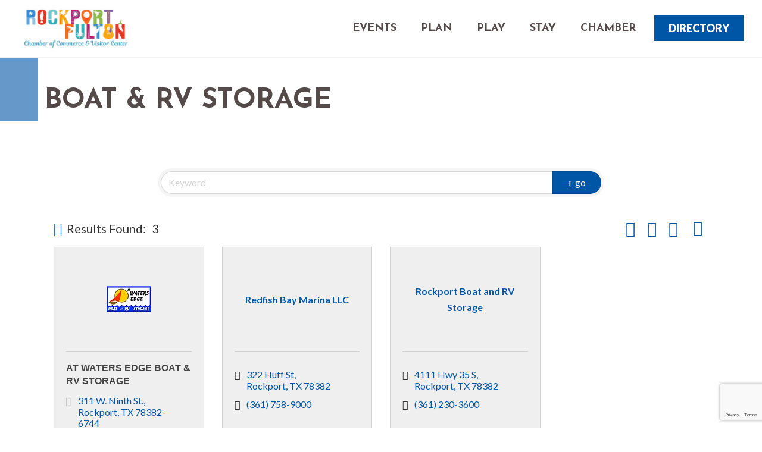

--- FILE ---
content_type: text/html; charset=utf-8
request_url: https://www.google.com/recaptcha/enterprise/anchor?ar=1&k=6LfI_T8rAAAAAMkWHrLP_GfSf3tLy9tKa839wcWa&co=aHR0cDovL21lbWJlcnMucm9ja3BvcnQtZnVsdG9uLm9yZzo4MA..&hl=en&v=PoyoqOPhxBO7pBk68S4YbpHZ&size=invisible&anchor-ms=20000&execute-ms=30000&cb=pf3sl7fths90
body_size: 48816
content:
<!DOCTYPE HTML><html dir="ltr" lang="en"><head><meta http-equiv="Content-Type" content="text/html; charset=UTF-8">
<meta http-equiv="X-UA-Compatible" content="IE=edge">
<title>reCAPTCHA</title>
<style type="text/css">
/* cyrillic-ext */
@font-face {
  font-family: 'Roboto';
  font-style: normal;
  font-weight: 400;
  font-stretch: 100%;
  src: url(//fonts.gstatic.com/s/roboto/v48/KFO7CnqEu92Fr1ME7kSn66aGLdTylUAMa3GUBHMdazTgWw.woff2) format('woff2');
  unicode-range: U+0460-052F, U+1C80-1C8A, U+20B4, U+2DE0-2DFF, U+A640-A69F, U+FE2E-FE2F;
}
/* cyrillic */
@font-face {
  font-family: 'Roboto';
  font-style: normal;
  font-weight: 400;
  font-stretch: 100%;
  src: url(//fonts.gstatic.com/s/roboto/v48/KFO7CnqEu92Fr1ME7kSn66aGLdTylUAMa3iUBHMdazTgWw.woff2) format('woff2');
  unicode-range: U+0301, U+0400-045F, U+0490-0491, U+04B0-04B1, U+2116;
}
/* greek-ext */
@font-face {
  font-family: 'Roboto';
  font-style: normal;
  font-weight: 400;
  font-stretch: 100%;
  src: url(//fonts.gstatic.com/s/roboto/v48/KFO7CnqEu92Fr1ME7kSn66aGLdTylUAMa3CUBHMdazTgWw.woff2) format('woff2');
  unicode-range: U+1F00-1FFF;
}
/* greek */
@font-face {
  font-family: 'Roboto';
  font-style: normal;
  font-weight: 400;
  font-stretch: 100%;
  src: url(//fonts.gstatic.com/s/roboto/v48/KFO7CnqEu92Fr1ME7kSn66aGLdTylUAMa3-UBHMdazTgWw.woff2) format('woff2');
  unicode-range: U+0370-0377, U+037A-037F, U+0384-038A, U+038C, U+038E-03A1, U+03A3-03FF;
}
/* math */
@font-face {
  font-family: 'Roboto';
  font-style: normal;
  font-weight: 400;
  font-stretch: 100%;
  src: url(//fonts.gstatic.com/s/roboto/v48/KFO7CnqEu92Fr1ME7kSn66aGLdTylUAMawCUBHMdazTgWw.woff2) format('woff2');
  unicode-range: U+0302-0303, U+0305, U+0307-0308, U+0310, U+0312, U+0315, U+031A, U+0326-0327, U+032C, U+032F-0330, U+0332-0333, U+0338, U+033A, U+0346, U+034D, U+0391-03A1, U+03A3-03A9, U+03B1-03C9, U+03D1, U+03D5-03D6, U+03F0-03F1, U+03F4-03F5, U+2016-2017, U+2034-2038, U+203C, U+2040, U+2043, U+2047, U+2050, U+2057, U+205F, U+2070-2071, U+2074-208E, U+2090-209C, U+20D0-20DC, U+20E1, U+20E5-20EF, U+2100-2112, U+2114-2115, U+2117-2121, U+2123-214F, U+2190, U+2192, U+2194-21AE, U+21B0-21E5, U+21F1-21F2, U+21F4-2211, U+2213-2214, U+2216-22FF, U+2308-230B, U+2310, U+2319, U+231C-2321, U+2336-237A, U+237C, U+2395, U+239B-23B7, U+23D0, U+23DC-23E1, U+2474-2475, U+25AF, U+25B3, U+25B7, U+25BD, U+25C1, U+25CA, U+25CC, U+25FB, U+266D-266F, U+27C0-27FF, U+2900-2AFF, U+2B0E-2B11, U+2B30-2B4C, U+2BFE, U+3030, U+FF5B, U+FF5D, U+1D400-1D7FF, U+1EE00-1EEFF;
}
/* symbols */
@font-face {
  font-family: 'Roboto';
  font-style: normal;
  font-weight: 400;
  font-stretch: 100%;
  src: url(//fonts.gstatic.com/s/roboto/v48/KFO7CnqEu92Fr1ME7kSn66aGLdTylUAMaxKUBHMdazTgWw.woff2) format('woff2');
  unicode-range: U+0001-000C, U+000E-001F, U+007F-009F, U+20DD-20E0, U+20E2-20E4, U+2150-218F, U+2190, U+2192, U+2194-2199, U+21AF, U+21E6-21F0, U+21F3, U+2218-2219, U+2299, U+22C4-22C6, U+2300-243F, U+2440-244A, U+2460-24FF, U+25A0-27BF, U+2800-28FF, U+2921-2922, U+2981, U+29BF, U+29EB, U+2B00-2BFF, U+4DC0-4DFF, U+FFF9-FFFB, U+10140-1018E, U+10190-1019C, U+101A0, U+101D0-101FD, U+102E0-102FB, U+10E60-10E7E, U+1D2C0-1D2D3, U+1D2E0-1D37F, U+1F000-1F0FF, U+1F100-1F1AD, U+1F1E6-1F1FF, U+1F30D-1F30F, U+1F315, U+1F31C, U+1F31E, U+1F320-1F32C, U+1F336, U+1F378, U+1F37D, U+1F382, U+1F393-1F39F, U+1F3A7-1F3A8, U+1F3AC-1F3AF, U+1F3C2, U+1F3C4-1F3C6, U+1F3CA-1F3CE, U+1F3D4-1F3E0, U+1F3ED, U+1F3F1-1F3F3, U+1F3F5-1F3F7, U+1F408, U+1F415, U+1F41F, U+1F426, U+1F43F, U+1F441-1F442, U+1F444, U+1F446-1F449, U+1F44C-1F44E, U+1F453, U+1F46A, U+1F47D, U+1F4A3, U+1F4B0, U+1F4B3, U+1F4B9, U+1F4BB, U+1F4BF, U+1F4C8-1F4CB, U+1F4D6, U+1F4DA, U+1F4DF, U+1F4E3-1F4E6, U+1F4EA-1F4ED, U+1F4F7, U+1F4F9-1F4FB, U+1F4FD-1F4FE, U+1F503, U+1F507-1F50B, U+1F50D, U+1F512-1F513, U+1F53E-1F54A, U+1F54F-1F5FA, U+1F610, U+1F650-1F67F, U+1F687, U+1F68D, U+1F691, U+1F694, U+1F698, U+1F6AD, U+1F6B2, U+1F6B9-1F6BA, U+1F6BC, U+1F6C6-1F6CF, U+1F6D3-1F6D7, U+1F6E0-1F6EA, U+1F6F0-1F6F3, U+1F6F7-1F6FC, U+1F700-1F7FF, U+1F800-1F80B, U+1F810-1F847, U+1F850-1F859, U+1F860-1F887, U+1F890-1F8AD, U+1F8B0-1F8BB, U+1F8C0-1F8C1, U+1F900-1F90B, U+1F93B, U+1F946, U+1F984, U+1F996, U+1F9E9, U+1FA00-1FA6F, U+1FA70-1FA7C, U+1FA80-1FA89, U+1FA8F-1FAC6, U+1FACE-1FADC, U+1FADF-1FAE9, U+1FAF0-1FAF8, U+1FB00-1FBFF;
}
/* vietnamese */
@font-face {
  font-family: 'Roboto';
  font-style: normal;
  font-weight: 400;
  font-stretch: 100%;
  src: url(//fonts.gstatic.com/s/roboto/v48/KFO7CnqEu92Fr1ME7kSn66aGLdTylUAMa3OUBHMdazTgWw.woff2) format('woff2');
  unicode-range: U+0102-0103, U+0110-0111, U+0128-0129, U+0168-0169, U+01A0-01A1, U+01AF-01B0, U+0300-0301, U+0303-0304, U+0308-0309, U+0323, U+0329, U+1EA0-1EF9, U+20AB;
}
/* latin-ext */
@font-face {
  font-family: 'Roboto';
  font-style: normal;
  font-weight: 400;
  font-stretch: 100%;
  src: url(//fonts.gstatic.com/s/roboto/v48/KFO7CnqEu92Fr1ME7kSn66aGLdTylUAMa3KUBHMdazTgWw.woff2) format('woff2');
  unicode-range: U+0100-02BA, U+02BD-02C5, U+02C7-02CC, U+02CE-02D7, U+02DD-02FF, U+0304, U+0308, U+0329, U+1D00-1DBF, U+1E00-1E9F, U+1EF2-1EFF, U+2020, U+20A0-20AB, U+20AD-20C0, U+2113, U+2C60-2C7F, U+A720-A7FF;
}
/* latin */
@font-face {
  font-family: 'Roboto';
  font-style: normal;
  font-weight: 400;
  font-stretch: 100%;
  src: url(//fonts.gstatic.com/s/roboto/v48/KFO7CnqEu92Fr1ME7kSn66aGLdTylUAMa3yUBHMdazQ.woff2) format('woff2');
  unicode-range: U+0000-00FF, U+0131, U+0152-0153, U+02BB-02BC, U+02C6, U+02DA, U+02DC, U+0304, U+0308, U+0329, U+2000-206F, U+20AC, U+2122, U+2191, U+2193, U+2212, U+2215, U+FEFF, U+FFFD;
}
/* cyrillic-ext */
@font-face {
  font-family: 'Roboto';
  font-style: normal;
  font-weight: 500;
  font-stretch: 100%;
  src: url(//fonts.gstatic.com/s/roboto/v48/KFO7CnqEu92Fr1ME7kSn66aGLdTylUAMa3GUBHMdazTgWw.woff2) format('woff2');
  unicode-range: U+0460-052F, U+1C80-1C8A, U+20B4, U+2DE0-2DFF, U+A640-A69F, U+FE2E-FE2F;
}
/* cyrillic */
@font-face {
  font-family: 'Roboto';
  font-style: normal;
  font-weight: 500;
  font-stretch: 100%;
  src: url(//fonts.gstatic.com/s/roboto/v48/KFO7CnqEu92Fr1ME7kSn66aGLdTylUAMa3iUBHMdazTgWw.woff2) format('woff2');
  unicode-range: U+0301, U+0400-045F, U+0490-0491, U+04B0-04B1, U+2116;
}
/* greek-ext */
@font-face {
  font-family: 'Roboto';
  font-style: normal;
  font-weight: 500;
  font-stretch: 100%;
  src: url(//fonts.gstatic.com/s/roboto/v48/KFO7CnqEu92Fr1ME7kSn66aGLdTylUAMa3CUBHMdazTgWw.woff2) format('woff2');
  unicode-range: U+1F00-1FFF;
}
/* greek */
@font-face {
  font-family: 'Roboto';
  font-style: normal;
  font-weight: 500;
  font-stretch: 100%;
  src: url(//fonts.gstatic.com/s/roboto/v48/KFO7CnqEu92Fr1ME7kSn66aGLdTylUAMa3-UBHMdazTgWw.woff2) format('woff2');
  unicode-range: U+0370-0377, U+037A-037F, U+0384-038A, U+038C, U+038E-03A1, U+03A3-03FF;
}
/* math */
@font-face {
  font-family: 'Roboto';
  font-style: normal;
  font-weight: 500;
  font-stretch: 100%;
  src: url(//fonts.gstatic.com/s/roboto/v48/KFO7CnqEu92Fr1ME7kSn66aGLdTylUAMawCUBHMdazTgWw.woff2) format('woff2');
  unicode-range: U+0302-0303, U+0305, U+0307-0308, U+0310, U+0312, U+0315, U+031A, U+0326-0327, U+032C, U+032F-0330, U+0332-0333, U+0338, U+033A, U+0346, U+034D, U+0391-03A1, U+03A3-03A9, U+03B1-03C9, U+03D1, U+03D5-03D6, U+03F0-03F1, U+03F4-03F5, U+2016-2017, U+2034-2038, U+203C, U+2040, U+2043, U+2047, U+2050, U+2057, U+205F, U+2070-2071, U+2074-208E, U+2090-209C, U+20D0-20DC, U+20E1, U+20E5-20EF, U+2100-2112, U+2114-2115, U+2117-2121, U+2123-214F, U+2190, U+2192, U+2194-21AE, U+21B0-21E5, U+21F1-21F2, U+21F4-2211, U+2213-2214, U+2216-22FF, U+2308-230B, U+2310, U+2319, U+231C-2321, U+2336-237A, U+237C, U+2395, U+239B-23B7, U+23D0, U+23DC-23E1, U+2474-2475, U+25AF, U+25B3, U+25B7, U+25BD, U+25C1, U+25CA, U+25CC, U+25FB, U+266D-266F, U+27C0-27FF, U+2900-2AFF, U+2B0E-2B11, U+2B30-2B4C, U+2BFE, U+3030, U+FF5B, U+FF5D, U+1D400-1D7FF, U+1EE00-1EEFF;
}
/* symbols */
@font-face {
  font-family: 'Roboto';
  font-style: normal;
  font-weight: 500;
  font-stretch: 100%;
  src: url(//fonts.gstatic.com/s/roboto/v48/KFO7CnqEu92Fr1ME7kSn66aGLdTylUAMaxKUBHMdazTgWw.woff2) format('woff2');
  unicode-range: U+0001-000C, U+000E-001F, U+007F-009F, U+20DD-20E0, U+20E2-20E4, U+2150-218F, U+2190, U+2192, U+2194-2199, U+21AF, U+21E6-21F0, U+21F3, U+2218-2219, U+2299, U+22C4-22C6, U+2300-243F, U+2440-244A, U+2460-24FF, U+25A0-27BF, U+2800-28FF, U+2921-2922, U+2981, U+29BF, U+29EB, U+2B00-2BFF, U+4DC0-4DFF, U+FFF9-FFFB, U+10140-1018E, U+10190-1019C, U+101A0, U+101D0-101FD, U+102E0-102FB, U+10E60-10E7E, U+1D2C0-1D2D3, U+1D2E0-1D37F, U+1F000-1F0FF, U+1F100-1F1AD, U+1F1E6-1F1FF, U+1F30D-1F30F, U+1F315, U+1F31C, U+1F31E, U+1F320-1F32C, U+1F336, U+1F378, U+1F37D, U+1F382, U+1F393-1F39F, U+1F3A7-1F3A8, U+1F3AC-1F3AF, U+1F3C2, U+1F3C4-1F3C6, U+1F3CA-1F3CE, U+1F3D4-1F3E0, U+1F3ED, U+1F3F1-1F3F3, U+1F3F5-1F3F7, U+1F408, U+1F415, U+1F41F, U+1F426, U+1F43F, U+1F441-1F442, U+1F444, U+1F446-1F449, U+1F44C-1F44E, U+1F453, U+1F46A, U+1F47D, U+1F4A3, U+1F4B0, U+1F4B3, U+1F4B9, U+1F4BB, U+1F4BF, U+1F4C8-1F4CB, U+1F4D6, U+1F4DA, U+1F4DF, U+1F4E3-1F4E6, U+1F4EA-1F4ED, U+1F4F7, U+1F4F9-1F4FB, U+1F4FD-1F4FE, U+1F503, U+1F507-1F50B, U+1F50D, U+1F512-1F513, U+1F53E-1F54A, U+1F54F-1F5FA, U+1F610, U+1F650-1F67F, U+1F687, U+1F68D, U+1F691, U+1F694, U+1F698, U+1F6AD, U+1F6B2, U+1F6B9-1F6BA, U+1F6BC, U+1F6C6-1F6CF, U+1F6D3-1F6D7, U+1F6E0-1F6EA, U+1F6F0-1F6F3, U+1F6F7-1F6FC, U+1F700-1F7FF, U+1F800-1F80B, U+1F810-1F847, U+1F850-1F859, U+1F860-1F887, U+1F890-1F8AD, U+1F8B0-1F8BB, U+1F8C0-1F8C1, U+1F900-1F90B, U+1F93B, U+1F946, U+1F984, U+1F996, U+1F9E9, U+1FA00-1FA6F, U+1FA70-1FA7C, U+1FA80-1FA89, U+1FA8F-1FAC6, U+1FACE-1FADC, U+1FADF-1FAE9, U+1FAF0-1FAF8, U+1FB00-1FBFF;
}
/* vietnamese */
@font-face {
  font-family: 'Roboto';
  font-style: normal;
  font-weight: 500;
  font-stretch: 100%;
  src: url(//fonts.gstatic.com/s/roboto/v48/KFO7CnqEu92Fr1ME7kSn66aGLdTylUAMa3OUBHMdazTgWw.woff2) format('woff2');
  unicode-range: U+0102-0103, U+0110-0111, U+0128-0129, U+0168-0169, U+01A0-01A1, U+01AF-01B0, U+0300-0301, U+0303-0304, U+0308-0309, U+0323, U+0329, U+1EA0-1EF9, U+20AB;
}
/* latin-ext */
@font-face {
  font-family: 'Roboto';
  font-style: normal;
  font-weight: 500;
  font-stretch: 100%;
  src: url(//fonts.gstatic.com/s/roboto/v48/KFO7CnqEu92Fr1ME7kSn66aGLdTylUAMa3KUBHMdazTgWw.woff2) format('woff2');
  unicode-range: U+0100-02BA, U+02BD-02C5, U+02C7-02CC, U+02CE-02D7, U+02DD-02FF, U+0304, U+0308, U+0329, U+1D00-1DBF, U+1E00-1E9F, U+1EF2-1EFF, U+2020, U+20A0-20AB, U+20AD-20C0, U+2113, U+2C60-2C7F, U+A720-A7FF;
}
/* latin */
@font-face {
  font-family: 'Roboto';
  font-style: normal;
  font-weight: 500;
  font-stretch: 100%;
  src: url(//fonts.gstatic.com/s/roboto/v48/KFO7CnqEu92Fr1ME7kSn66aGLdTylUAMa3yUBHMdazQ.woff2) format('woff2');
  unicode-range: U+0000-00FF, U+0131, U+0152-0153, U+02BB-02BC, U+02C6, U+02DA, U+02DC, U+0304, U+0308, U+0329, U+2000-206F, U+20AC, U+2122, U+2191, U+2193, U+2212, U+2215, U+FEFF, U+FFFD;
}
/* cyrillic-ext */
@font-face {
  font-family: 'Roboto';
  font-style: normal;
  font-weight: 900;
  font-stretch: 100%;
  src: url(//fonts.gstatic.com/s/roboto/v48/KFO7CnqEu92Fr1ME7kSn66aGLdTylUAMa3GUBHMdazTgWw.woff2) format('woff2');
  unicode-range: U+0460-052F, U+1C80-1C8A, U+20B4, U+2DE0-2DFF, U+A640-A69F, U+FE2E-FE2F;
}
/* cyrillic */
@font-face {
  font-family: 'Roboto';
  font-style: normal;
  font-weight: 900;
  font-stretch: 100%;
  src: url(//fonts.gstatic.com/s/roboto/v48/KFO7CnqEu92Fr1ME7kSn66aGLdTylUAMa3iUBHMdazTgWw.woff2) format('woff2');
  unicode-range: U+0301, U+0400-045F, U+0490-0491, U+04B0-04B1, U+2116;
}
/* greek-ext */
@font-face {
  font-family: 'Roboto';
  font-style: normal;
  font-weight: 900;
  font-stretch: 100%;
  src: url(//fonts.gstatic.com/s/roboto/v48/KFO7CnqEu92Fr1ME7kSn66aGLdTylUAMa3CUBHMdazTgWw.woff2) format('woff2');
  unicode-range: U+1F00-1FFF;
}
/* greek */
@font-face {
  font-family: 'Roboto';
  font-style: normal;
  font-weight: 900;
  font-stretch: 100%;
  src: url(//fonts.gstatic.com/s/roboto/v48/KFO7CnqEu92Fr1ME7kSn66aGLdTylUAMa3-UBHMdazTgWw.woff2) format('woff2');
  unicode-range: U+0370-0377, U+037A-037F, U+0384-038A, U+038C, U+038E-03A1, U+03A3-03FF;
}
/* math */
@font-face {
  font-family: 'Roboto';
  font-style: normal;
  font-weight: 900;
  font-stretch: 100%;
  src: url(//fonts.gstatic.com/s/roboto/v48/KFO7CnqEu92Fr1ME7kSn66aGLdTylUAMawCUBHMdazTgWw.woff2) format('woff2');
  unicode-range: U+0302-0303, U+0305, U+0307-0308, U+0310, U+0312, U+0315, U+031A, U+0326-0327, U+032C, U+032F-0330, U+0332-0333, U+0338, U+033A, U+0346, U+034D, U+0391-03A1, U+03A3-03A9, U+03B1-03C9, U+03D1, U+03D5-03D6, U+03F0-03F1, U+03F4-03F5, U+2016-2017, U+2034-2038, U+203C, U+2040, U+2043, U+2047, U+2050, U+2057, U+205F, U+2070-2071, U+2074-208E, U+2090-209C, U+20D0-20DC, U+20E1, U+20E5-20EF, U+2100-2112, U+2114-2115, U+2117-2121, U+2123-214F, U+2190, U+2192, U+2194-21AE, U+21B0-21E5, U+21F1-21F2, U+21F4-2211, U+2213-2214, U+2216-22FF, U+2308-230B, U+2310, U+2319, U+231C-2321, U+2336-237A, U+237C, U+2395, U+239B-23B7, U+23D0, U+23DC-23E1, U+2474-2475, U+25AF, U+25B3, U+25B7, U+25BD, U+25C1, U+25CA, U+25CC, U+25FB, U+266D-266F, U+27C0-27FF, U+2900-2AFF, U+2B0E-2B11, U+2B30-2B4C, U+2BFE, U+3030, U+FF5B, U+FF5D, U+1D400-1D7FF, U+1EE00-1EEFF;
}
/* symbols */
@font-face {
  font-family: 'Roboto';
  font-style: normal;
  font-weight: 900;
  font-stretch: 100%;
  src: url(//fonts.gstatic.com/s/roboto/v48/KFO7CnqEu92Fr1ME7kSn66aGLdTylUAMaxKUBHMdazTgWw.woff2) format('woff2');
  unicode-range: U+0001-000C, U+000E-001F, U+007F-009F, U+20DD-20E0, U+20E2-20E4, U+2150-218F, U+2190, U+2192, U+2194-2199, U+21AF, U+21E6-21F0, U+21F3, U+2218-2219, U+2299, U+22C4-22C6, U+2300-243F, U+2440-244A, U+2460-24FF, U+25A0-27BF, U+2800-28FF, U+2921-2922, U+2981, U+29BF, U+29EB, U+2B00-2BFF, U+4DC0-4DFF, U+FFF9-FFFB, U+10140-1018E, U+10190-1019C, U+101A0, U+101D0-101FD, U+102E0-102FB, U+10E60-10E7E, U+1D2C0-1D2D3, U+1D2E0-1D37F, U+1F000-1F0FF, U+1F100-1F1AD, U+1F1E6-1F1FF, U+1F30D-1F30F, U+1F315, U+1F31C, U+1F31E, U+1F320-1F32C, U+1F336, U+1F378, U+1F37D, U+1F382, U+1F393-1F39F, U+1F3A7-1F3A8, U+1F3AC-1F3AF, U+1F3C2, U+1F3C4-1F3C6, U+1F3CA-1F3CE, U+1F3D4-1F3E0, U+1F3ED, U+1F3F1-1F3F3, U+1F3F5-1F3F7, U+1F408, U+1F415, U+1F41F, U+1F426, U+1F43F, U+1F441-1F442, U+1F444, U+1F446-1F449, U+1F44C-1F44E, U+1F453, U+1F46A, U+1F47D, U+1F4A3, U+1F4B0, U+1F4B3, U+1F4B9, U+1F4BB, U+1F4BF, U+1F4C8-1F4CB, U+1F4D6, U+1F4DA, U+1F4DF, U+1F4E3-1F4E6, U+1F4EA-1F4ED, U+1F4F7, U+1F4F9-1F4FB, U+1F4FD-1F4FE, U+1F503, U+1F507-1F50B, U+1F50D, U+1F512-1F513, U+1F53E-1F54A, U+1F54F-1F5FA, U+1F610, U+1F650-1F67F, U+1F687, U+1F68D, U+1F691, U+1F694, U+1F698, U+1F6AD, U+1F6B2, U+1F6B9-1F6BA, U+1F6BC, U+1F6C6-1F6CF, U+1F6D3-1F6D7, U+1F6E0-1F6EA, U+1F6F0-1F6F3, U+1F6F7-1F6FC, U+1F700-1F7FF, U+1F800-1F80B, U+1F810-1F847, U+1F850-1F859, U+1F860-1F887, U+1F890-1F8AD, U+1F8B0-1F8BB, U+1F8C0-1F8C1, U+1F900-1F90B, U+1F93B, U+1F946, U+1F984, U+1F996, U+1F9E9, U+1FA00-1FA6F, U+1FA70-1FA7C, U+1FA80-1FA89, U+1FA8F-1FAC6, U+1FACE-1FADC, U+1FADF-1FAE9, U+1FAF0-1FAF8, U+1FB00-1FBFF;
}
/* vietnamese */
@font-face {
  font-family: 'Roboto';
  font-style: normal;
  font-weight: 900;
  font-stretch: 100%;
  src: url(//fonts.gstatic.com/s/roboto/v48/KFO7CnqEu92Fr1ME7kSn66aGLdTylUAMa3OUBHMdazTgWw.woff2) format('woff2');
  unicode-range: U+0102-0103, U+0110-0111, U+0128-0129, U+0168-0169, U+01A0-01A1, U+01AF-01B0, U+0300-0301, U+0303-0304, U+0308-0309, U+0323, U+0329, U+1EA0-1EF9, U+20AB;
}
/* latin-ext */
@font-face {
  font-family: 'Roboto';
  font-style: normal;
  font-weight: 900;
  font-stretch: 100%;
  src: url(//fonts.gstatic.com/s/roboto/v48/KFO7CnqEu92Fr1ME7kSn66aGLdTylUAMa3KUBHMdazTgWw.woff2) format('woff2');
  unicode-range: U+0100-02BA, U+02BD-02C5, U+02C7-02CC, U+02CE-02D7, U+02DD-02FF, U+0304, U+0308, U+0329, U+1D00-1DBF, U+1E00-1E9F, U+1EF2-1EFF, U+2020, U+20A0-20AB, U+20AD-20C0, U+2113, U+2C60-2C7F, U+A720-A7FF;
}
/* latin */
@font-face {
  font-family: 'Roboto';
  font-style: normal;
  font-weight: 900;
  font-stretch: 100%;
  src: url(//fonts.gstatic.com/s/roboto/v48/KFO7CnqEu92Fr1ME7kSn66aGLdTylUAMa3yUBHMdazQ.woff2) format('woff2');
  unicode-range: U+0000-00FF, U+0131, U+0152-0153, U+02BB-02BC, U+02C6, U+02DA, U+02DC, U+0304, U+0308, U+0329, U+2000-206F, U+20AC, U+2122, U+2191, U+2193, U+2212, U+2215, U+FEFF, U+FFFD;
}

</style>
<link rel="stylesheet" type="text/css" href="https://www.gstatic.com/recaptcha/releases/PoyoqOPhxBO7pBk68S4YbpHZ/styles__ltr.css">
<script nonce="-D0DUxZblLed8BoJaxWUng" type="text/javascript">window['__recaptcha_api'] = 'https://www.google.com/recaptcha/enterprise/';</script>
<script type="text/javascript" src="https://www.gstatic.com/recaptcha/releases/PoyoqOPhxBO7pBk68S4YbpHZ/recaptcha__en.js" nonce="-D0DUxZblLed8BoJaxWUng">
      
    </script></head>
<body><div id="rc-anchor-alert" class="rc-anchor-alert"></div>
<input type="hidden" id="recaptcha-token" value="[base64]">
<script type="text/javascript" nonce="-D0DUxZblLed8BoJaxWUng">
      recaptcha.anchor.Main.init("[\x22ainput\x22,[\x22bgdata\x22,\x22\x22,\[base64]/[base64]/[base64]/[base64]/cjw8ejpyPj4+eil9Y2F0Y2gobCl7dGhyb3cgbDt9fSxIPWZ1bmN0aW9uKHcsdCx6KXtpZih3PT0xOTR8fHc9PTIwOCl0LnZbd10/dC52W3ddLmNvbmNhdCh6KTp0LnZbd109b2Yoeix0KTtlbHNle2lmKHQuYkImJnchPTMxNylyZXR1cm47dz09NjZ8fHc9PTEyMnx8dz09NDcwfHx3PT00NHx8dz09NDE2fHx3PT0zOTd8fHc9PTQyMXx8dz09Njh8fHc9PTcwfHx3PT0xODQ/[base64]/[base64]/[base64]/bmV3IGRbVl0oSlswXSk6cD09Mj9uZXcgZFtWXShKWzBdLEpbMV0pOnA9PTM/bmV3IGRbVl0oSlswXSxKWzFdLEpbMl0pOnA9PTQ/[base64]/[base64]/[base64]/[base64]\x22,\[base64]\x22,\[base64]/w64qw7Q6DA/CrBfDm0Mjw5HCpwpCC8OxwpEgwp5tGMKbw6zCrMOIPsK9wozDuA3CmgLCjDbDlsKyASUuwqxhWXIMwoTDonovCBvCk8K+O8KXNUPDlsOER8OJUsKmQ2fDliXCrMOMd0smRMOQc8KRwpPDm3/Ds1QdwqrDhMOibcOhw53CilnDicODw5vDvsKALsO8wrvDoRRHw5ByI8Kew4nDmXdUSW3DiDx3w6/CjsKAVsO1w5zDucKACMK0w4VxTMOhZsKAIcK7MFYgwplFwot+woRawqPDhmRwwqZRQUPCvkwzwrrDmsOUGSAff3FNYyLDhMOywqPDoj58w6kgHy5jAnBBwqM9W3g4IU0GCk/ChBNpw6nDpxPCp8Krw53CqHx7LkAowpDDiFjCtMOrw6ZLw6xdw7XDqMKawoMvXgLCh8K3wrwfwoRnwpnCs8KGw4rDt0VXextww6xVGFohVBTDj8KuwrtTYXdGRUk/wq3Ctl7Dt2zDogrCuC/DnMKNXjoyw7HDug1nw5XCi8OIPDXDm8OHfsKbwpJnScKYw7RFOh7DsH7DrUbDlEp+wqNhw7ceT8Kxw6kewqpBIjliw7XCpjjDgkU/w5hNZDnCo8K7ciIkwokyW8OnXMO+wo3DvcKDZ01GwrEBwq0cI8OZw4I4HMKhw4t2esKRwp1lXcOWwowCL8KyB8OWLsK5G8Ood8OyMRTCkMKsw69ywq/DpDPCgHPChsKswq89ZVkgLUfCk8OswrrDiAzCrcKpfMKQFSscSsKnwrdAEMOFwoMYTMOWwptfW8OiDsOqw4YoM8KJCcOWwr3CmX5/w6wYX2jDk1PCm8K8wqHDkmY6EijDscOGwro9w4XCn8O9w6jDq0bCsgs9OG08D8O8wrRraMOiw6fClsKIbsKbDcKowokjwp/DgXrCgcK3eEsVGAbDv8KtF8OIwojDvcKSZD/CjQXDsUxGw7LChsO5w5wXwrPCn0TDq3LDvR9ZR3IcE8Ked8OfVsOnw4Q0wrEJJRrDrGcRw5dvB1fDisO9wpRObMK3wocqc1tGwqZFw4Y6dMO8fRjDvm8sfMO2PhAZU8Kawqgcw7nDksOCWw7DixzDkSzCv8O5Mz7CvsOuw6vDmG/CnsOjwrzDoQtYw73CrMOmMSViwqI8w5QrHR/Dm0xLMcOqwoJ8wp/DsC91woNrecORQMKawoLCkcKRwoXCg2sswo9RwrvCgMOOwrbDrW7DlcOMCMKlwofCsTJCAU0iHgLCicK1wolLw7pEwqEfCMKdLMKTwojDuAXCrxYRw7xzP3/DqcK2wqtceHxNPcKFwp88Z8OXf099w7ATwoNhCwPCrsORw4/CvMOLbilyw4XDosK/[base64]/[base64]/[base64]/DgsOkwpczw7cRw5ofwojDqcK/c8O2OsOtwo5dwoPCtFTCtsOzN2xcYMOvMcK+eGx4fkvCucOpAsKJw7UpFMK+wqtMwop6wppDXcKMwqrCvMO/woAdHMKhRsOKQz/Dr8KGw5zDvcK0wrHChnJrO8KRwpfCnkgaw7rDisOOC8ONw4bClMOjWVhxw7rCtzM3wp7ChsKealclDMKgajjCpMOFw5PDmFwHdsKkUnPDm8OsLlo+Z8OpRG51w6/Cq0cBw5txCErDlsKqwoTDlsOvw4bDhcOPXMOXw6vCtsKyQMOzw4bDo8OEwpHCs18RHMO1wonCu8Ohw4chDRwvaMKVw63DhAY1w4Quw7nCsm1KwrzDgUzCnsK4w5/Dt8OPwpvCscKtXMOSPcKFdcOuw5gKwrtAw6JIw7PCv8KZw6cmZ8K2b0LCkQTDjz/[base64]/DsGwtw4MCasKeYMK0ScOZwpDCnMKqITbCqH8zwrIywpQWwr85w6kEaMOyw5vCuWcqT8O8WmnDq8KidyDDr2I7W07CoHDDuWjDqMODwqBAwrt9PC/[base64]/[base64]/CpcKcdMKdwqDDpsKWw5ojw7bCosOYwooUKsO+wr0Kw5XCgRgvFQs6w6/Dk2QJwqHCjsKlCMO0wpNILMOqacOGwrxUwr7CvMOMwrHDik7CkCnCsBrCgxbDhsKYE1bDosO0w5RsZErDtzHChzrDkjjDlw8rwp7CoMO7BkMEwoMGw5/Di8OBwr9lEsKFe8OWw4c+wqN8W8K2w4PCu8OxwpppJsOsXzjCkR3DrsOJd3zCkWtFJ8KRwqtTw4/[base64]/eznCt8KvVE92wqBsBMOswrTDjcOVw4lRD0MQw5BQesK7KznDmcObwqMlw4jDnsOBL8KgNMOPdMOcDMKfw6XDpMKrwqjDonDCk8OZXMKUwosaJWDDph/CjsO5w7LDvsKsw7TCsE7CnMOewqIBTMKYfcK3aWMdw5V/w4cXQFcsBMO3dz/[base64]/Cjy3CkMKZw6tXwo9YwrvChidLH8OvYkhdw5XDpQnCvsKqwrARwovCjMOAf3JXeMKfwprDmsKUYMKEw5Vlwp50w6RCKMOuw57CgcOfwpTCk8OVwrh+MsK+bH3Cog83wrQ4w70XIMKuCntLPjrCo8KkVgFJGFx9wrcLwp3CpT/[base64]/CucKuw5IWAnvCgz3Dt3V/YMOww4bDgjBqw5HCvMOkYHUcw4PCjMObSm7Co20Tw7B5b8KQWMKDw43DhH/DosKqwrjCg8K/wqV+WsOdwpfCujEew4HDk8O1VwXCsBQ9MTLCsmHCqsKew5NLch3Cl3PCq8OYwoJAw53DoifDh38ww5HCpH3DhsOIRwEVR1bCtQHDtcOAwoDCvMK1b1bCq1LDisO6eMK+w4nCmj19w4EPZ8KpYRZ6XMOhw40owp7Dj3sBXsK3HTJ0woHDqMOmwq/CrsKtwpXCgcK3w6kyTcK9w5AvwqzCm8KhIG03w4DDisKlwq3CiMK8ZcKtwrYUIG47w403wp8NOXB/wr8/GcK2wo00JiXDtB9EQ1LCkcKnw6vCncO1w5ocbErCkifDqzbCgcOABxfCsjjCg8Kfw5NGwonDksKvWcKGwrIeOhJ2wqfCj8KBKxxIfMORIMOceGnCl8Olw4JvVsO5RSg2w5bDvcOQT8O2woHDhEfCvhgxWCV4Z1DDucKpwrHCnnkkY8OnIsOww6/DjcO1LsOQw5x4IsOTwpkowplHwpnCgcKjBsKdwrrDh8KtJMOOw4rDicOaw7LDmGnCrA1Kw71QK8KrwpfCtMORZMKyw6XCuMOkYzoZw7nDrMO/IsKFUsOXwrohY8OHPMONw4xETcOFfwp5wovCqcKbBCt0O8Ktwo/DoQx7fwnCqcOzMsOnWXMkYU3DjsKBCx8af2UTJcK+QnPDjsOjFsK5McOYwqPCpMO+KA/[base64]/CpzrCvcOsw7TCi1x2woXDhCrCkMKnOcKFw5vCizVsw4V+PsO7w4hMI3LCp1BcfsOIwpTDhsKMw5LCql5/wqY8IzDDpxbCrGHDosOObic3w6TDjsOUw5nDpMK9wr/[base64]/S8OXO1I6dcKoOXI1wrvDnsOLw4/CssOdw6k/w5xqBMO4wo3DsCnDhn0Ow5VYw6FvwqXCtW8RD2xNwqpew5bCh8KxR28sVsOWw4IwGkFVwo1Hw5kSI1MkwpjChlDDrEQ2eMKIdzXCn8OncHZ3LVvDh8OkwqXCuyYhfMOLw7zCoW94J1fCtDDDqnE/wrJ6IsKGw7fCmsKVBhELw7/CqmLCoB10w5UHw7DCrXo2UAQAwp7CnMKtF8KvDT3Dk1vDnsK5wqzDuWFFFMKTanPDvwfCtsO1w7lWRz/CqsKaRwYKL1rDmcOcwqhsw4/DlMONw7bCt8K1woHCvirDn2EXA2Nxw7jDuMOkKRPCnMOaw5A6w4TDt8OvwojDkcOcw6rDrMKywonCk8KPFcOxXMK7worCokR7w7LCgSwxY8OKFw0gC8ODw4FSw4oUw4jDv8ORKEpnwoIVa8ORwrpbw7rCrnHConLCtkoPwofCiElkw4RQaH/CsErDm8OiP8OcHw0sfsKaXMO/Ln3DkRHCu8KrcxXDtsKZwqnCrTorZ8OjasKxw7UHZcOewqrCuk4Uw6rCvcKdHAPCrk/CscKjw63CiF7DvkglTMKfNznDvXnCtcOVwoQLYsKaZhg1XsOhw4/ClDDDn8K+BsOZw4/DncKNwoJjeg7Ct2TDkSsCwqR1wovDlcOkw43DpcK0w7HDmC4tWcKaexcPKhzCunEqwobCpk7DqhXDmMO4wohGwppbDMKLJ8KYRsKRwqpUeCrCjcKywo9mG8ONXQLDqcOqwp7DgcK1ZzrCk2cYTMO+wrrCgV3Cmi/CgiPCiMOeLMOGw6QlPcKBXCYiHMOxwq7DucKYwpBEf1/[base64]/DvsOFHXYVwrREWCvDusK0MsKKw7/CkcK9PMOrCHvDmT/CisKJdiDCg8KwwqnDrMKwasKbJMKqGcK+EUfDt8K6TEgXwpxYPcOpw6gpwqzDisKmMT1wwqQAYMKrOsKzDWXDuWPDpMKzC8O7U8OtesKKTztuw7Q3wpsNw4l3UsOFw7/CnHnDuMO+woDCmcKSw4PCvcK6w4fCjsKiw6/DmBtDalVxLsKmw4tFOG3Cn2PCvSrCgcK0TMKEw50eIMKpBMKJe8KoQl9gEMOQKXF4NhnCmRXDjD1qc8Omw6rDqcO2w6Y7OUnDo0URwoXDnALCuV5lwqHDmcKhKzrDmWjCmMO9N0/DoVDCr8OJEsKBS8KWw73CvcKcw5ERw4rCqsOfUCXCrXrCoUnClkFBw7TDgAolF3UvIcOAeMKrw7HCuMKdWMOuwrwbNsOSwoLDn8OMw6/DrMKmwpfCghTCrjLCrGlPMEzDnx/CgArCmcKmJ8KIYhF9Jy7Ci8O0G1jDgMObw5TDjMOVAiI1wpfDlyzDo8K6wrRNw5gyWMK7B8OnS8OrOHTDh2XDoMKpIh9bwrQrwrVHw4bDlFUIPVExJ8Odw5dvXCLCgsKYHsKYGsKCw5BCw6vDsS3Cg0/CuibDnsKAEsKGB1FqGzNmaMKeGMOeQcO8JFk6w4zCq3rCvcOXRsKDwpTCuMOpwr88S8K5wrPCmCfCtcOQwpLCsg1VwqNfw7XChcOhw77CiUPDtB8mwqzCrMKOw4Eywq3Dvy4jwo/ClG9eP8OsMMOJwpBFw59Tw7vDrsO6HTdcw5V3w5XCrH/DgnvDp0nDu0A1w4ZwTsKdRiXDoEYFP1IFR8KGwrrCnAxmw7/DrMK4w5rDsAsEMAQPwr/CsELDjgZ9CF0cZcK/woUJVsOLw6TDnTULOMOWwqzCjMKjcsOiGMOIwplna8OHKy0ZFMOHw5DCgcOUwo9mw5gSQy/CpCXDo8OTw6fDosOiaTlCeHgvJVTDj2fCkCvCligEwpPClEnCgCnCuMK2w7oBwr4mPWcHEMOxw6/DhTsXwo/[base64]/CnG9xXMKNwpR1w4ZVwrvCssOLw5PCgMK6KcOCZlPDm8OuwpnCqXd2wrQQYsOtw6NdcMOUNkzDlnLCpiQlIsK9UV7DgcKzwrnCoSvCoiLCqcO+GGccwr/DgzrCp2TDtzVmI8OXdsOoeR3DssKsw6jCucKiOyHDgklrIsKWN8Olwodtw5HCmsOcKMK7w4/CkjTDogLClXZTdMKLfRYCw77CszlOacOYwrbCmH3DrAEvwq5zwoA6CEjDtXjDpkvDgjnDvnTDtBXCgMOYwrcVw65+w5jCh2Bdw7xewrrCqWbCnMK8w57DhMOBSMO8wq9BLgVswpbCqMOWwpsdw5TCt8K3PQ7DuCjDi3TCn8K/R8ONw4tNw5RHwqE3w6U5w5kZw5rDucKufcOWwrjDrsKaecKfZ8KkbMKYKsOfw6TCh24Iw4IKwp0swqfDrX7DvWXCsBLCl3nDvV3CphopJGJVwprCpSLDlcKsDwBCIBrDtsKWaQvDkBHDvTjCgMKTw5PDlMKRIWbDik8Swqwkw7NQwqJmwqpSTcKSP3Z1DnDCo8Klw6d/w4stDcKXw7BEw7bDjFjCmcKwK8Kgw6bCnMOoJcKqwonCj8OjUMOPSsKxw5fDmsOhwr0Xw7Evwq/DhFgBwpTCvyrDr8KKwr1Qw63CncOMSnfCh8OsExXCnXbCvMOVJyPCiMO2w7TDsEBowrRaw5djGMKUJm5MMQsdw6xDwqTDui8/TsOTNMKTb8O5w4PCusOOCCjCrsOrfcKyPcOqw6IZwrsuw67CssOGwqwMwq7Dr8KDw7lzwpjDt3nCszAFw4Unwo9Bw6LDoSlDTcKKw7TDrcOgXVcRc8KWw7Z8w7zCpng/w6fDmsOAw6XCksKLwqPDuMKXDsKBw791wqYuw75tw7vCq2tLw4DDu1nDknTCoEhMTcOww45bw7QnVsOnwq3Du8KeV23CoSQMUALCr8ODFcK6wpjCiiXCsmZQUcKkw69vw5ZeMiYTwojDnsOUT8OOU8KtwqRywq7Dq0PDkcK/YhDDuB3CjMOQwqRreRzDo05ewoYUw6w/[base64]/GsK6E0PCqSrDpsO1w63DvMK4dz/[base64]/[base64]/DisKHGsO0wp7CmWpiJsKowrDCscKwMUB4wrbCssOREMONwr7Ch3nDhRc/C8O6woHDucKyIsK6wrcMw7tICGzDt8KbPxg+Ox3Cj3rCisKJw4vCp8OCw6TCssOdXMK2wrbDtDjDqAvCgU4mwrHDo8KNQcKgEcK8Nm8hw6AYwoQkSj/DolNcwpfCkW3Cu11pw5zDoSXDvER4w6/DuF9bw5NMw5LDukHDr2Ybw7HDhX8ySi1rJGrClTcLKMK5YUPCqsK9XsOawr5WK8KfwrLClMOmw4bCkjrCkFYbYSUMCip8w5zDu2ZdTgvDpm50wpDDj8Kgw4poTsO4wo/[base64]/DssObwppCCS7CtVQywrNPw6p7w5UdOcOSCRpLw5zCg8KCw4nDqjjCliDDpjrCgzvCmzJHdcOwH3FwL8KhwprDry5mw57DuwzCtsOUOMKeclPDscKpwr/Coh/DrEUrw6zCsV4taxUQwqcNQ8KuOsKhw5nDgT3ChzLDqMKgWsKSTh9tTxotw53DiMKzw5fCiR9rfgzDqDgnLcOEcCxMfxnDqn/DhztTwqs+wo8PacKAwr8vw6FGwqhuWsOsf0pqPyHCvgvCrBt3dyg/GTbCu8Kyw5sbw7XDiMOCw7NAwqzDpcKbPVxwwojCo1fCsEgzYsO3Y8KJwpvCjMKjwqfCssOFf3nDqsOYMFzDiDEBZUVIwot2wpAmw4PClcKnw6/CmcK3wpAnZg7DqEklw4TChMKZXxpGw4ZRw71yw7TCssKiw7HDv8OebTEZwrY+w70dZD3Cv8KHw4oBwqZAwp87aDrDjMKUMzcKIx3CksK9OcOIwq/[base64]/[base64]/DhsKDw5nCpiIfX8Ksw7pLwrHDtUclw43DjR/CicKLwpgYwrzDmhHDuiRhw4FUSMKGw5jCtGDDmsKMwo/DscO+w5UdFMODwoxgS8K7TcKJV8KswqXDuQ5ew69uSmoHLj8WYTPDl8K/DArDjsOPYcOPw5bCmxLCkMKTUBErKcOZQiFMXcKbOXHDkVxbP8Kxwo7CvsKLLA7Ds2LDgsOGw4TCpcKqf8Kww67CihrDrcK5w48+wpl3OCbDuxwXwpVAwpNQAENdwrnCn8KITcOETF/Dv04uw5nDkMOAw5LCvExHw7DDp8KEXMKRUA9ebkfDqncVPcKlwqLDp1Y5Nl14UALCjhTDvR8QwrM9MFrCj2bDpmpDC8Oiw6fCvErDmcOCHH5rw41cUG5sw53Dk8OYw4Atw4MEw6RHwpnDnQlXXF7Cjm0HVMKQXcKbwrPDuyPCsR/CiQIBf8KGwqJHCBLCsMOewrTDmnTCi8OqwpTDjAN5XRXDlDLCgcKMw6JCwpLCnG1Iw6/Dv08sw67DvWYIb8KyacKtB8KYwrIMwqrDpsO/CiXDjxfCiW3DjUbCtx/DgjnCilTCucKJT8OUM8K3H8KBeFvClWdBwqvCknd1N0AacBnDjGTCsDLCrsKLUV9iwqVXwqtjw53DrsO1XFsww5DClMK7wqDDpMKywq7DtcOTI0HCtRM7JMKxw4TDh2kKwphfRnHClh42w7PCt8KvODXCocKlOsOHwp7DtUodP8KZwpfCnxZ8ZsO8w6YMw6ROw4/[base64]/Ds3khZcKpFMO8w4sXwqfDu8K2w7wnBxMAw43Cuxt7JhXCmXoHFcOYw6cUwrnCvDkrwozDmS3Dr8OywprCv8Oqw5LCssKTwrlIBsKHCSHCpMOuBsKoP8Kowrwew4DDslsMwpHDkVJew4/[base64]/CqMOAwp5VwpA8B8Ksw6sSScK3w6bCv8KhwoXChG/Ds8KnwqkOwoZxwodkWsOCw5d0wqnDiSF7BljDm8Oew5gpVToHwoXDuxLCmsKBw5YMw7vDtxfDgQBuZWrDhV3DpngBCmzDqhrCnsOGwo7CrsKbw4MxG8O8c8OHwpHDiirCogjCtDnCkETCuXXCvcKuw6RBwq83wrZySw/Ct8OvwqvDkMKfw6PCvlzDg8Kww5RQNwY+woFjw6MaVA/CrsOaw6wmw4tTN1LDgcKhZ8KhSmMhwqJ7Nk/DmsKtwqjDu8OnZnLCkUPChMOqZcKZDcKEw6DCucOCLGxOwp/CpsKtKMK/[base64]/DkG3Cp8KqSMOjw5HCm8OwYcOKXX/[base64]/NsOuwpBmA1rDmh9xbz7Du25uw5dvwpnDuG4Dw4QCAcKUUUgXKcOKw448woRRU0wQB8Opw5oqRsKxIMOResOufijCucO6wrFfw7zDisO6w6TDqcOBaAHDmcKrIMOxL8KFCGbDlDjDgsOTw57CssO9w4ZswrnDmMOkw6bCvMOnZXlzNMKUwoBPwpTCuH9/cFHDvVZUc8Ojw4fDrsOuw6wuVsK4FsOHPsK6wrfDvSNkC8KBw4PDtkHCgMOGG3pzwqjDqzRyP8OsZh3CqsKxw7QqwpdUwpvDnwRCw6/DucOLw73DvWZ1w4vDj8OcWltCwoPDoMKtXcKcwpJ5RU9fw718wrjChHEaw5TCoQcEJyfDpRPClHrDmsKLBMO6wpI3bBbCqhzDrjLCvx/Dp10nwqRWwrlEw5HCkjjDpTnCt8OfO3fCi23DjsK3I8KhJwVMSl3DhXIVwqrCv8Kgw4HCtcOuwqLDjmPCjHXDlXvDjjrDisK/VMKHwo8rwrNhV3p1wqrCq1BBw74OPVh5w4pCBsKMCjzCoFZswqQqeMOhKsKswro6w67Dq8OzXsOSL8OHD1tpw6jDlMKpV18Cf8KxwqkQwo/[base64]/DnMOow7NDw5kAwrTDgQ4VYTLDjMKcG8KHw79DRMOxccKuRh3DiMOzL20mwp/[base64]/Cp8OGw6YPF0QhIsOvHX7ClMOiwoTDlnR3ecOiU33Dpi5cw63CgMOAMwXDpnB7w47CuS3CoQBdC07Cji0NGDwOMMOVw5bDny/DsMKtWWBbwpVmwoLCnHYgG8KPFl/Doic1w5/[base64]/Dry3CiiLDgcOFwpwxwobCs8OdaU5JRcKBw4bDr1LDmT/ClBrCucKLPhZZQEABWVdvw5Q0w6xXwo3ChMK3woZJw53CjGbClnXDnTUtVMOrE0NXO8KAT8Oswq/DmMOFQGd5wqTDv8KZwrEcw4nCtcKAQUDDmMKAbiHDoEIiwrknb8KBWXRow5Ygw4oEwpXDlRvCmhd8w4TDpMKqwpRqeMODwrXDtsKuwqHDtXvCoj5xeUvCvsOqRAkuw799wqBcw6/DhStFNcOMTic6OFvDu8KAwpbDlTZFwolzcEAmC2c8w7FRIAoUw45Ow540cTxrwpXDkMO/w5HCvMK/w5ZgHsOTw7jCg8OCNUDDr3PCucKXA8OSJsKWwrXDscK8BQkGRwzCjG4GT8OTc8ODNGYnbkMowphKwr3Ch8KcaxQxMcKjwqDDmsOudsO4wr/DoMKUH2LDpkBmw64kJ1Fgw6x+w7nDr8KPJMKUcDkLRcKZwrAaRX91R2TCn8OCw4BNw6vDniLCnBIiVSQjwrxmw7fCssObwoQzwqnDrzDCoMOfCsO6w7DDmsOQVA/[base64]/DixTDicKBwrXDlyvDucOPwpcLwpnDmDDCt2Adw5B1DcKAesKaf2rDpcKDwrs6CcKgfTI6TsK1wpoxw5XCunzDg8O6w7JgCEwiw5sebnMMw4R2YcOEDkbDrcKIZ07CsMKUC8KxHAfCnDrCqMK/w57CiMKMSQJFw4hTwrNNI0d2PcOFNsKowr3ClcOmGXLDisOrwpQtwoYrw65Ywp/[base64]/DlcOQXMOLFnzDqsOhWMO/V8KBw4LDqMKraA99dsOuw6jCvXvCnSIMwp8qb8K8wpzDtsO9HRYgSsOaw6TDknASXMOywr3CjHXDjcOJw7hUe315wp3DklTCssOXw7wlwovDu8K0wrrDj0VvbGjCg8KhO8KFwoXCjsKuwqUywozCscKbGU/Ds8KHUB/Cn8K2VCHCqAPCjcOeWjjCqDLDosKOw4RYYsOCaMK4AsKFKBvDusOTacOgK8OqWMKhwqjDisK8ByRxw5/CtMOyB1DCiMOnGsKnJcOEwrh4wqZ+csKOwpDDpMOtZcOtDi3CmmTCicOuwrQTwrBdw5ZQw7jCi0TDrC/CmBHCkBzDusOCfcOnwq/Ci8OCwoPDksKCw4DDsWh5G8K9WizDtgwSwoXCgU1ywqY/PQ/DpCXDg2rDusOzQcORGsO0aMO7cEdHK1sOwplSPcKcw6PCn1wgw6MDw5bDuMKZQ8Kawpx1wqrDnQnClDMMEh/DgVPCmzEUw59fw4V5YWTChsOsw7bCjcK5w4kIw4bDmsORw7kawqgDUcObGMOyD8KrS8Ozw6DChcOHw5vDksKzG0E9cTB/wqTDicKcBUjDlG9kEMOKDcO6w7LCjcKjEsOIacKGwonDosO+wo7DkMONehJfw7xqwq0cN8OlWMOJSsOzw6toGcKyB0rCglPDv8KiwqsqVF/CvDbDsMKYesKZY8O6FsOGw4BcB8KrSjE8Gh/[base64]/[base64]/[base64]/Ct8OOD8Omw7kkw7JGw4B0w7ACFMO3egwpwoFrw4XCscOjSk4zw4bCm3sYAsKaw5TCiMOEw5IZT3XCj8KPUMO9LgDDhizDjmbCtsKETwXDgBjCiWDDtMKawpPCjmkJAFo5aTAveMK/eMKcw7HCgkLDkGUlw4fCiWFoI1zChVnDmsO5wrfDh0pFccK8woA1wpkwwqrDisKuwqoQWcObfjNhw4c9w57CrsKHJCYOIAwlw6lhw7g9wqbCjUrCh8Kwwot3fMKnwonCmG/CjRbDtcKvZRXDuzpuOzLDusKyTicHSTrDusO7eC1/[base64]/w4g/w4rCiTtVe04XSANKwqVod1d1IsOIwo3CnwbCqAoHMcOKw4pcw78uwqfDusOHwro+DTXDgMKbCGbCk24rwqhBwq/Cp8KEIcK1wrkswpnDshlzB8Kgw53DhEvCkgLDpMKgwohFwqtzA2luwpvCs8Kkw43CoD1ew7fDrcOIw7ZiaFRbwr/DrwfCth5pw7jDtjTDjy9Uw7zDgh/ClnoOw4vCkT7DnMOtHsOoWMK6wq/DqjLCksOqC8ObfHFJwrHDkW7CusKgwq3Dq8KEYsONwpTDunVcMsOHw4fDvcKYfsO7w6PCocOrFcKIwqtUw55hShgEQsOdOsK+wocxwq8YwoZGaUtXAEzDhR/DpcKHwqEdw45cwqbDiHEGIl/Dj3IRJMOUMXdtR8KoasOXwqzDn8Ouw5PDo38SFMO7wq7Dp8OCZynCm2AvwovDucOQAMKtIUoZw6XDtic6BCQcw7AOwpsdbMO5DsKKOjzDucKqRVPDjMO8AXbDpMOqFR1VGTwtd8KOwpYuPmohwqx9VyLCi0xyHDcCDncJUBDDkcO0wp/[base64]/[base64]/DpcO3Yy/DsVXDmmInwo0awqHCmxFgw4fCnn3Cti9Hw6rDsA0FF8Oxw7rCiCjDujJZwqQPw43CqMKIw7p5EFtQOcKqJMKJIMOVwrF6w4TCnsKXw7UFFCczPcKMIEwEZXYuwqHCiD7DqzIWMiAjwpHCmjB7w5XCqVt4wrrDtgfDv8KgIcKeIA0NwrLCrMOgw6PDpMOcwr/[base64]/DunrDvsKAw7/CssOGDUPDrXvDjcObw45nwq7DsMKJw71+w6E6UU/DnFTDj2nCs8OoZ8Kkw4Y6bg7DoMKdw7kLJD/Ck8Kvw4PDknnCrcO9w5TCn8OGVUQoc8KIMVPCrsO6w59CO8K9w60Ww64mw73Dr8KcFmjCrsKXVykQGcO+w6l2e0xrH0TCtF/DmG0vwoluwohIJBooM8O1woZaLizCij/CsWQPwpNmXTHCjMOII0nDvMKCfV3Ct8KPwqdkSXJ1ZwEfO0bCmsOqw6zDpXXCqsOaFcOZwqIlw4QxV8O+w51hwrbCocObFcOrw7Flwo5gWcO3FsOaw7oEB8K6G8KgwpwOwpF0ZTMxBVEAbcOTwobDhTXDsF89DGTDscKCwpfDiMKywr/DssKCMQ8Mw6MGN8O8JkfDvcKfw6EIw6HCtcO8AsOhw5HCq2QxwrfCr8OJw4U5Ig5JwqDDocKaWxd+TkjCg8OMwrbDrwt4FcKXwp/DvMKiwpTDssKeFizDkjvDu8KZOMOaw55OSQ8MaRPDh25fwrXCiHxUQ8KwwrfCucOvDRUHwpV7worDnQPCu1k9wqdKWMO8M0xaw4rDugPCi0J4JX/CmhNrYMKnPMOBwprDhE0QwqFzR8O6w6rDg8KWLcKMw53ChMKMw7BDw7QDSMKtwpvDvcOGOyp/Q8OVaMOIN8O9wqUrfmtCw4oZw6kJLT8CHHfDrGM3UsK2enYvRW8ZwpRDFcKfw6zCj8OgEUQGw710ecKGJMOhwqIDd1/CmHAGf8KyShbDtcOXHsKQwqVzHsKAw6vDry0Yw4olw7JUYsKROzPCisOfOcKawrzDtMOtwp80WHnCkVLDsWkbwrclw4fCocKJT1LDu8OUEUrDv8OZXsO5WiLClFlqw5FJwqnCqTA1N8OvFRgIwrUzZMKMwr/Dp2/CsG7Diw7ChcO8wpfDosK4AMOdLHISw7IRJUg9EcO7O33DvcKnCMK9wpMGBSzCjho5RnbDp8Kgw5AuVMK3QwJXw48Ow4QUwq4zwqHCmlTDqsOzIQ8VNMOYesKyUcKiSXBWwrzDu0ggw6see1fDjcOjw79kXXV/woQ9w4fCoMK2OcOUAitqenzCm8OEfcOZd8OrXFwpOxPDhsKVTsODw5rDvWvDuiRGPVbDoDIPTW41w5PDsWHDlBPDj0bCm8O8wrnDvcOGOMKvDsOSwog7QVRMUsODw4/DpcKWU8OidAx6K8Oxw4NHw7HDt0dBwpjCqcOfwropwr1Pw5rCsjHDjUPDuR7Ds8K+UMK4dRdIwq/[base64]/[base64]/w6cQwrPDoGBsaEvDh141w7ZpUHt5M8Ocw7DDtC5KV2nChxzCpsOEO8K1w6bDlMOXETU7MXxPNR/DolPCn2PDnAk7w5lFw6BewrFBaCczJcKqIBpnw6FAHDXDl8KYC2zDscO8RsKuNcO4wpPCpcK0w7o6w5RWwow6bcOJfcKZw6DDpMOZwqdkW8Kjw4IVwpvCt8OgIMOjwrhMwrVOFHNiH2UJwpvDtcK/UMKgw5ADw77DgcKiQMODw47CoA3Cmi3DmjI0wpV2McOnwrbDpcKQw4XDtkDDiig4BcKMfhUZw6TDrMKuPsO/w4Vzw6dmwo/Di1rDsMOfAcOZTVZXwqNCw4QIT1QSwqohwqbCnRwRw4xYf8OXw4TCk8Knwol7QsK9fEpTw5wyHcO/wpDDkVnDjj4lKygawqEtwozCusO6w7XDhsOOw6PDmcKoJ8Ozw6fDvgFDZ8KvFsOjwo9zw5XCv8Oxf0bDmMK1Cg/[base64]/cMOfw6xOWMKoTnzDswRxw6N5asOYUMO3UHcmwr1WGcKvETHDuMKFHSfDpsKhCMKjC23CnkR2MQ/CpDDCv1BXKMOoX2dww53Dn1TDr8Omwqoyw51jwovCmMOLw4hGaF7Dp8OJworDqG7DhMKPRMKgw6rDsW7CiUDDt8OGwpHDqnxmDMK+Kg/Dux7DvMOVw4bCvBgeSVHCokPDmcOLKsKuw4PDkiDDv3TCkyBFw4PCtsK+fjDChCBhW07Do8OJBsO2DjPDgWLDn8KkUMOzAMKBw5LCrVBzwpDCtcK/OzBnw67DoADCpTZrwrMSw7HDsm5oYiPCpzPCrCM0KSHDrAHDk3DCqSjDhxIxGgJeFkfDkxoBImokw5N4ccOLfGQFBW3Cr19FwpMKWsOYW8OpQjJWasODwpLCgHtuasK5Y8OQK8Ouwr8gw69/[base64]/CijEjwrJww6XDtFd7w4fCtXfDn2vCq8KNUhzDnUzCnhIZUjTCqcKIbGZRw7XDtGTCmUjDs0x5woTDq8ObwqnCgQR3w7IdE8OoLMOhw7nCqsOxXcKIRMOQwqvDiMKXNMKgB8OvGsKowq/Dn8KMw48qwrfDtwcXwrxnwqI4w6krwozDqgbDp1vDrsKUwrXDmkMIwrHCosOcHnF9wqnDpmDChQfDuHnCtkBDwpQuw58aw7QjPHtvP2wjfcKtJsOiw5o7w73DqQh1FTU9w4LCt8O+MMORbkwHwoXDlsKcw5/DgMOCwoYzw4LDjMOtKcK8w4PCqcO/WDInw4HCkTbCmSHChkTCuBfCv3bCjW0gQGMfw5MZwrvDrQhGwpvCvsOqwrDDtsO9wrU/wqAqFsOBwpNbD3R+w7lgEMKxwqNEw7MwBWIuw6QCXSXCssOiNQROwr/DmALDnsKZwpXCnMK5wpjDvcKMJ8KdRcKdwr8EODlIcwfCs8KuE8Owe8KPcMOzwo/DnkfCpiXCng1sQm4vBsKMeHPCtAvDhVfDu8O6KsOCccOCwrEcdXjDlcOSw73DjcOZLcKkwqNIw6DDp2PCpipRaXAjwpPDqMKKwq7DmcKnwrFlw6pyA8OKPXvCtcOpw4E0wq/DjHHCoQZhw6jDtlIYWsK2w4zDshxJwoBMJ8KlwokKKgctaEYabcKib107QsKzwrgySFNFw6FPwrDDkMKVacKww6TCtRjDhcKlKMO+wqQ3P8OQw6J/wrNSYMO5fcKEf0/DujPDnGrCksKWbcOvwqVaWMKnw6kcRsK7KcOdRX7DkcOGIRvCgS/DisOBQy3Cuxhrwq8dw5bChMOXZifDvMKHwpttw7bCmXXDnzjCncK/LgwlVcK2bcKswrTDrcKPWcOxWTVuCRgTwqvDsG/Cg8Oiwq/Dr8O/TMO7KAnCkERiwrzCpsOiwqbDvcKxFxrCmFhzwrLCssKAw4ApRWLCrQoVwrEnwoXDqX5VNcOYXE/DrsKZwplldg5tcsKqwp4Rw7HCmsOVwqQZwrLDhzYXw7V7KsOsUcOXwpVSw4rDoMKbwqDCvEZAYyvDqUg3HsKXw7HDr0sGNsOEPcOswrjCjUNSNgnDosK+ASjCqzoiM8OgwprDi8OOcVbCvnvCpcK/JsOQPmPDpcKZFMOEwp7Dj0RGwqvDvsO9asKSPsOGwqDCvCxWSwfDsRjCqRZWwrsJw43CisO3L8KnXsK2w5lnNWh6wo/Cq8O+w5/CpMO5wo0lNwZsEMORbcOCw6JGbStfwqx0w5fDu8KZw7IewobCtVRCwqTDu1wSw4TDvMOFJXrDisOIwrBmw5PDmjDCo1TDlsOCw49nw5fComLDlMOUw7wNSMKKdyjDmMKZw71cI8K6GsK4woFiw4gADsOMwqpTw58MJkjCqn4xwp5udxfCrD1QJj/[base64]/DgUQewp/[base64]/DnQ7CrE4Nw6YGQGDCgg1yTMOow4diw5jDmcKSQ1ISAMO5UcOswpXCgsKxw4jCrcKqGCDDg8OqdcKrw7XDqg7CpsO0MnxywpoewpjDv8KnwqUBA8K2Tl/CjsOmw5HCj2LCn8O8XcKfw7MCAxh3Ki12KGB4wrnDjMK6XFRwwqDDtjAAwr9hS8Kpw5/CucKBw4jCqmscZQccWTBdNDFNwqTDtj4JIcKtw7gXw5LDhgZkccO6P8KMUcK9wp7CjsOVf09YTCXDm3wnGMOIGWHCpS4Bw7LDg8OcU8Kfw4PDlWHCoMKRw7ERwqolcsORw7HDscO+wrNKw5DDo8OCwqXDnVnDpz7CtU/[base64]/K8OIZsKpwpLCqgQ0wrxDSTXDtcOTO8KIEcK+w7MCwqLDtMOzYAsdXMKIM8KYS8KWISZCHMKjwrLCjzXDgsONwp9dK8OiC3xsN8KVwpbDhMK1RMOsw5dCVMOnw49fdlfDjxHDnMKkwrlHesKAw5FvHxpXwok/[base64]/DggvCgcKfE8Kcw4Ybw5/DiXwHXx3Ch8K5TkxjM8OlLh1GPz7Du17DgMO/w4bDrSEMJC45LBfCk8OCW8KeazQpw40VKcOBw6xPCcOnRMOfwplHR3J7wpzDhsOJSizCqMK9w5Jxw5PDgMK7w73Col3Du8OhwoxJPMKjGUPCvcO7w53Dgh16XcOww5Rmw4fDghgRw6HDiMKqw4TDiMKiw4Mew6fCkcOEwp10NiBQKm0/bgTCixVSWkU5YzYgwq0sw4xqScOLw6chPjnDoMOwHcKmw605w6EPwqPCjcKNaydjHk/DsGgJwoHDjyQvw5/[base64]/wqYfKDXCoG1iwr3DiMOcUcOGw5ooEsKRwpfCo8O1w73DoGPCgcK4w4MOZRnDv8K9UsK2PcO9W1pBATdvKWnClMKfw7LDu0zDrsKRw6QwWcK8w4xeHcKlDcOOIMOke1TDnjTDosKQMW7DhsKlREk6d8KbKxhNWMOWG2XDhsK3w5AKw4/Cq8Oowp52wrB/woTDmnfCkFXCisKfY8KqEznDlcKJFV7Dq8KBJMO7wrU3w4NdKmUTwqB/[base64]/w61Aw5E8w7XDpSVIw69aw7NNwoxOw5HClsKOUMKcMVYbDsKXw4cMNsOIwrXChMKxw7Vyd8Oww7tvc1RYDsK6YUDCqMK0wo01w5pAwoPDgsOnH8KjNFvDosOlwqkjOsOpXidbR8KyRwwVL0hPRcK0aFbCmDXChAVFMl3CrTQdwrF+w5ANw7/CmcKQwoLCu8KPccKcKE/DtVLDjAIwAcOCD8KjazNNw6rCunEFWMKCw4w6wqk4w5YewqgOw7/CnsOaQ8KvT8KibGwcwqF9w7ouw7bDqWw9P1PDnFFBHmpbw6VaaTsWwqRGHw3DqsKLMi4aHxFsw4LCoEFqUsK4wrYqw5LDr8KvCFNwwpLDj31/wqZkEE7DhxFSC8KYw49mw6rCtMOXeMOLOxjDim9VwqbCtMKFTV9ww4LCijQ4w7nClRzDh8OIwoMxBcKBwqNaZ8OCKwvDhzVLwr1gw7sbw6vCrg3DnMO3BHLDgijDqSTDljXCoEtewqIXdHrCmErCi3oONsKMw4fDrMKdIV7Dl2B4wqfDj8O/w7EBOGrDlcO3ZsKGJcKxw7FhIk3CvMK9YUPCuMKzGAgecsOow7PCvDnCrcOcw7vDiy/CoDAgw6nChcOLbsKmwqHDucKaw5fDplzClglYY8OADz/CrWvDlGk3I8K0MnUpwrFTChl+CcOiwqvCnsKUf8KQw5XDnVAGwoZ/w73CqivDrcOdwqljwpTCoTjDlxbCkmluYMKkA1/CiSjDvxDCssKww4R+w6fCg8OiKjvDtD8cw6xZC8KjCnDDiRgKfErDrMKEXH5ewoosw7tuwrRLwqVKR8KkIMKew4cBwqQhDcKjXMOcwqs9w5PDknhmwqZ+wr3DmMKww77Cvx1Lw6/Cp8OvAcK+w73Cq8O5wqw4RhUTHsOzYsOnN0kjwrUHEcOIwp/DtykYLC/CoMKewotVKMKeU33Dt8K8PRtEw7ZPwpvDqxXCjwpsECXDlMKFN8KFw4YAMVsjHRwHPMKPw7dtZcO+P8OaGCVcw5HCiMK2woYjR0HCqEzDvMKtNm8icMKKBAjCmVrCs2MqUD8qw5XCkMKnwpDDgkDDu8Opw5N2I8K5w4bDimnCh8K3TcKFw5oUPsKcwr/Dm3LDuB7CiMKcwrTChgfDgsKNRsOqw4vCuWo6OsKMwoZtTsOBWj1ES8Krw7gNwptYw4XDs3sGw5zDtmlLLVc4LcKlADVDMwXDugFLcxAPMiEcP2TDnDPDqQTCnTHCq8KnFBnDlCXDqnBGw6rDvgYLwoEcw43DlHvDg0lrWG/[base64]/w5oTQ8OlTiTCk8O3YhJkEMKTw7gFXF4/[base64]/CgTnCscKjwpnCpMKCcjDCg8Kdw4Few7ZOw7Rjw7YVw7nDpVvCssOZw4TDncK5wp3DrMOhwrszw7jDlS3DjmkXwpDDqyTCs8OIAQpgVwzCoEbCpG0/XXdew4rCqcKMwr/CqMKEL8OGJwMrw4Enw5NPw6/[base64]/CjU3DlkNww4HCgz8MGmBFGXwqecKzwqsqwqQ9WsOSwoJ9woYCUgTCmsKAw7R7w5w+I8OEw4LDkhoKwqHCvFfDgSRcNmtow7k0G8O+GcKSw6Rew5MkcsOiw5DDtzvDnTjCocOKwp3DoMOBQV/DrgHCqCFSwogGw4JjCSonwojDi8KuJW1UZ8O+w45hOiAEwop3QmrCi0gKf8O3wq0/[base64]/fcOqCcODwoJpZMOITloPXSDClSAOwprDv8KCw65iw4AxK1p9KADCnWjDlsOnw6s8UDQAwq/DhxTCslYETlYeWcOtw45vUg0pH8Ocw6LCn8OBTcO6wqJjEl8WLMKtw7ouK8KCw7bDlsO3DcOvLnFtwqnDhm7DpcOoJyrCgsOjWGEDw4/Du0bDn2bDg31Gwp1Iwowmw65+wrbCgivCpAvDqQxawr8Qw6EWw6nDpsKWwq3DmcOcTlDDr8OSZiwnw4hUwoIhwq5nw68HHnFdwovDosONw6HDl8KxwqJkaGJ0woBRVwDCosK8wonCqMKawrwrw7o6OAdrJidpZXZbw6ITwpPCi8K+wrjCowTDtsK8w77Doy83\x22],null,[\x22conf\x22,null,\x226LfI_T8rAAAAAMkWHrLP_GfSf3tLy9tKa839wcWa\x22,0,null,null,null,1,[21,125,63,73,95,87,41,43,42,83,102,105,109,121],[1017145,275],0,null,null,null,null,0,null,0,null,700,1,null,0,\[base64]/76lBhnEnQkZnOKMAhk\\u003d\x22,0,0,null,null,1,null,0,0,null,null,null,0],\x22http://members.rockport-fulton.org:80\x22,null,[3,1,1],null,null,null,1,3600,[\x22https://www.google.com/intl/en/policies/privacy/\x22,\x22https://www.google.com/intl/en/policies/terms/\x22],\x22XuvG1mr2H0h0S0Y4yQcn10X7nBsGrvUvrUFtf2EVKgM\\u003d\x22,1,0,null,1,1768918391184,0,0,[38,151,114,65],null,[84],\x22RC-Lxtd3b-cGC1VQQ\x22,null,null,null,null,null,\x220dAFcWeA4swn8r3U_zirhbOj7r00_W9YUC1Nc8xwhhHJa55_5LH8HB87_StkxkCnmOaZAc2swJo5F_Jcld-2EjttiwG63b7ziZjw\x22,1769001191161]");
    </script></body></html>

--- FILE ---
content_type: application/javascript; charset=utf-8
request_url: https://members.rockport-fulton.org/sponsors/ads?catgid=613&context=211&maxWidth=480&maxHeight=60&max=5&secure=true&jsonpcallback=MNI_Ads_jpc1768914790224
body_size: -218
content:
MNI_Ads_jpc1768914790224([])